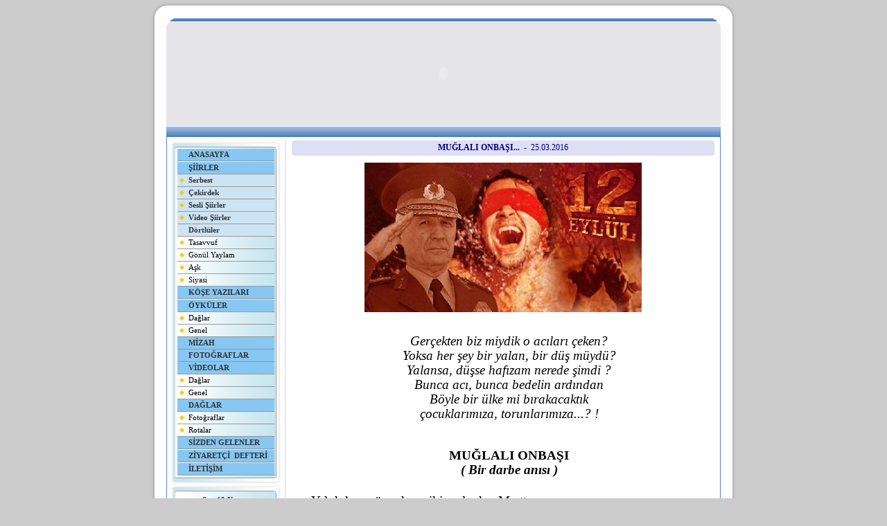

--- FILE ---
content_type: text/html
request_url: http://hidircam.net/haber_detay.asp?hid=2046
body_size: 45837
content:
<style>

A
{
text-decoration:none;
color:#0000CC;
}

A:HOVER
{
color:red;
text-decoration:underline;
}
</style>



<html>

<head>
<meta http-equiv="Content-Language" content="tr">
<meta http-equiv="Content-Type" content="text/html; charset=windows-1254">
<meta http-equiv="X-UA-Compatible" content="IE=EmulateIE7" />
<title>MUĞLALI ONBAŞI...</title>
<script type="text/javascript" src="menu/stlib.js"></script>
<script language="JavaScript" type="text/javascript">
// Pencere açma fonksiyonu
function openWin(theURL,winName,features) {
  	window.open(theURL,winName,features);
}


</script>

</head>

<body bgcolor="#CCCCCC" topmargin="0">


<div align="center">
	<table border="0" width="852" cellspacing="0" cellpadding="0" id="table1">
		<tr>
			<td width="26">
			<img border="0" src="images/005.gif" width="26" height="26"></td>
			<td width="800" background="images/009.gif"></td>
			<td width="26">
			<img border="0" src="images/006.gif" width="26" height="26"></td>
		</tr>
		<tr>
			<td width="26" background="images/011.gif"></td>
			<td width="800" bgcolor="#FFFFFF" align="center" valign="top">
			<table border="0" width="800" cellspacing="0" cellpadding="0" id="table2">
				<tr>
					<td>
					<img border="0" src="images/013.gif" width="800" height="6"></td>
				</tr>
				<tr>
					<td align="center" valign="top">
					<div align="center">
	<table border="0" width="800" cellspacing="0" cellpadding="0" height="150" id="table1">
		<tr>
			<td background="images/arka.gif">
			<object classid="clsid:D27CDB6E-AE6D-11CF-96B8-444553540000" id="obj1" codebase="http://download.macromedia.com/pub/shockwave/cabs/flash/swflash.cab#version=6,0,40,0" border="0" width="800" height="150">
				<param name="movie" value="flash/banner.swf">
				<param name="quality" value="High">
				<param name="wmode" value="transparent">
				<embed src="flash/banner.swf" pluginspage="http://www.macromedia.com/go/getflashplayer" type="application/x-shockwave-flash" name="obj1" width="800" height="150" quality="High" wmode="transparent"></object>
			</td>
		</tr>
	</table>
</div>


					</td>
				</tr>
				<tr>
					<td><img border="0" src="images/ust1.gif" width="800" height="1"></td>
				</tr>
				<tr>
					<td background="images/014.gif" height="15">
					<p align="right"></td>
				</tr>
				<tr>
					<td align="center" valign="top">
					<div align="center">
						<table border="0" width="800" cellspacing="0" cellpadding="0" id="table3">
							<tr>
								<td background="images/nokta.gif" width="1"></td>
								<td width="798" align="center" valign="top" colspan="3" height="5">
								<font color="#FFFFFF" style="font-size: 1pt">.</font></td>
								<td background="images/nokta.gif" width="1"></td>
							</tr>
							<tr>
								<td background="images/nokta.gif" width="1"></td>
								<td width="170" align="center" valign="top">
								<div align="center">
									<table border="0" width="100%" cellspacing="0" cellpadding="0" id="table4">
										<tr>
											<td bgcolor="#FFFFFF" align="center" valign="top">
											<div align="center">
												<table border="0" width="160" cellspacing="0" cellpadding="0" id="table5">
													<tr>
														<td align="center" valign="top">
														<html>

<head>
<meta http-equiv="Content-Language" content="tr">
<meta http-equiv="Content-Type" content="text/html; charset=windows-1254">
<script type="text/javascript" language="JavaScript1.2" src="menu/stmenu.js"></script>
<title></title>

</head>

<body>

<div align="center">
	<table border="0" width="160" cellspacing="0" cellpadding="0" id="table1">
		<tr>
			<td align="center" valign="top">
<script type="text/javascript" language="JavaScript1.2">
<!--
stm_bm(["menu3b81",700,"","menu/blank.gif",0,"","",0,0,250,200,1000,1,0,0,"","",0,0,0,2,"default","hand",""],this);
stm_bp("p0",[1,4,0,0,0,3,7,0,100,"",-2,"",-2,50,0,0,"#999999","transparent","menu/line.gif",3,0,0,"#000000","menu/up.gif",12,140,0,"transparent","",3,"",-1,-1,0,"transparent","menu/rightline.gif",3,"menu/down.gif",12,140,0,"transparent","",3,"",-1,-1,0,"transparent","menu/leftline.gif",3,"menu/leftup.gif","menu/rightup.gif","menu/rightdown.gif","menu/leftdown.gif"]);
stm_ai("p0i0",[0,"ANASAYFA","","",-1,-1,0,"default.asp","_self","","","","",0,0,0,"","",0,0,0,0,1,"#87C7F2",0,"#FFFF99",0,"","",3,3,0,0,"#FFFFFF #9FD1E0 #9FD1E0 #FFFFFF","#999999","#333333","#333333","bold 8pt Verdana","bold 8pt Verdana",0,0],140,0);
stm_ai("p0i1",[6,1,"#999999","",-1,-1,0]);
stm_aix("p0i2","p0i1",[6,1,"transparent"]);
stm_aix("p0i3","p0i0",[0,"ŞİİRLER","","",-1,-1,0,"#","_self","","","","",0,0,0,"","",0,0,0,0,1,"#87C7F2",0,"#87C7F2"],140,0);
stm_aix("p0i4","p0i1",[]);
stm_aix("p0i5","p0i0",[0,"Serbest","","",-1,-1,0,"serbest_siir.asp","_self","","","menu/dian.gif","menu/dian1.gif",7,7,0,"","",0,0,0,0,1,"#CDE4F4"],140,0);
stm_aix("p0i6","p0i1",[]);
stm_aix("p0i7","p0i5",[0,"Çekirdek","","",-1,-1,0,"cekirdek_siir.asp"],140,0);
stm_aix("p0i8","p0i1",[]);
stm_aix("p0i9","p0i5",[0,"Sesli Şiirler","","",-1,-1,0,"sesli_siir.asp"],140,0);
stm_aix("p0i10","p0i1",[]);
stm_aix("p0i11","p0i5",[0,"Video Şiirler","","",-1,-1,0,"video_siir.asp"],140,0);
stm_aix("p0i12","p0i1",[]);
stm_aix("p0i13","p0i0",[0,"Dörtlüler","","",-1,-1,0,"#","_self","","","","",7,7,0,"","",0,0,0,0,1,"#CDE4F4",0,"#CDE4F4"],140,0);
stm_aix("p0i14","p0i1",[]);
stm_aix("p0i15","p0i0",[0,"Tasavvuf","","",-1,-1,0,"tasavvuf_siir.asp","_self","","","menu/dian.gif","menu/dian1.gif",7,7,0,"","",0,0,0,0,1,"#EFBA88",1,"#FFFF99",0,"","",3,3,0,0,"#FFFFFF #9FD1E0 #9FD1E0 #FFFFFF","#999999","#000000","#000000","8pt Verdana","8pt Verdana"],140,0);
stm_aix("p0i16","p0i1",[]);
stm_aix("p0i17","p0i15",[0,"Gönül Yaylam","","",-1,-1,0,"gonul_yaylam_siir.asp"],140,0);
stm_aix("p0i18","p0i1",[]);
stm_aix("p0i19","p0i15",[0,"Aşk","","",-1,-1,0,"ask_siir.asp"],140,0);
stm_aix("p0i20","p0i1",[]);
stm_aix("p0i21","p0i15",[0,"Siyasi","","",-1,-1,0,"siyasi_siir.asp"],140,0);
stm_aix("p0i22","p0i1",[]);
stm_aix("p0i23","p0i0",[0,"KÖŞE YAZILARI","","",-1,-1,0,"kose_yazi.asp"],140,0);
stm_aix("p0i24","p0i1",[]);
stm_aix("p0i25","p0i2",[]);
stm_aix("p0i26","p0i3",[0,"ÖYKÜLER"],140,0);
stm_aix("p0i27","p0i1",[]);
stm_aix("p0i28","p0i15",[0,"Dağlar","","",-1,-1,0,"oyku_dag.asp"],140,0);
stm_aix("p0i29","p0i1",[]);
stm_aix("p0i30","p0i15",[0,"Genel","","",-1,-1,0,"oyku_genel.asp"],140,0);
stm_aix("p0i31","p0i1",[]);
stm_aix("p0i32","p0i0",[0,"MİZAH","","",-1,-1,0,"mizah.asp"],140,0);
stm_aix("p0i33","p0i1",[]);
stm_aix("p0i34","p0i0",[0,"FOTOĞRAFLAR","","",-1,-1,0,"fotogenel.asp"],140,0);
stm_aix("p0i35","p0i1",[]);
stm_aix("p0i36","p0i3",[0,"VİDEOLAR"],140,0);
stm_aix("p0i37","p0i1",[]);
stm_aix("p0i38","p0i15",[0,"Dağlar","","",-1,-1,0,"videodag.asp"],140,0);
stm_aix("p0i39","p0i1",[]);
stm_aix("p0i40","p0i15",[0,"Genel","","",-1,-1,0,"videogenel.asp"],140,0);
stm_aix("p0i41","p0i1",[]);
stm_aix("p0i42","p0i3",[0,"DAĞLAR"],140,0);
stm_aix("p0i43","p0i1",[]);
stm_aix("p0i44","p0i15",[0,"Fotoğraflar","","",-1,-1,0,"dag_foto.asp"],140,0);
stm_aix("p0i45","p0i1",[]);
stm_aix("p0i46","p0i15",[0,"Rotalar","","",-1,-1,0,"dag_rota.asp"],140,0);
stm_aix("p0i47","p0i1",[]);
stm_aix("p0i48","p0i0",[0,"SİZDEN GELENLER","","",-1,-1,0,"sizden.asp"],140,0);
stm_aix("p0i49","p0i1",[]);
stm_aix("p0i50","p0i2",[]);
stm_aix("p0i51","p0i0",[0,"ZİYARETÇİ  DEFTERİ","","",-1,-1,0,"defter.asp","_self","","","","",0,0,0,"","",0,0,0,0,1,"#87C7F2",0,"#FFFF99",0,"","",3,3,0,0,"#FFFFFF #9FD1E0 #9FD1E0 #FFFFFF","#999999","#333333","#333333","bold 8pt Tahoma","bold 8pt Tahoma"],140,0);
stm_aix("p0i52","p0i1",[]);
stm_aix("p0i53","p0i2",[]);
stm_aix("p0i54","p0i0",[0,"İLETİŞİM","","",-1,-1,0,"iletisim.asp"],140,0);
stm_aix("p0i55","p0i1",[]);
stm_aix("p0i56","p0i2",[]);
stm_ep();
stm_em();
//-->
</script>

</td>
		</tr>
		<tr>
			<td align="center" valign="top">
			<table border="0" width="160" id="table2" cellspacing="0" cellpadding="0">
				<tr>
					<td width="10">
					<img border="0" src="menu/leftup.gif" width="10" height="12"></td>
					<td>
					<img border="0" src="menu/up.gif" width="140" height="12"></td>
					<td width="10">
					<img border="0" src="menu/rightup.gif" width="10" height="12"></td>
				</tr>
				<tr>
					<td width="10" background="menu/leftline.gif">&nbsp;</td>
					<td background="menu/line.gif">
					<table border="0" width="140" cellspacing="0" cellpadding="0" id="table3">
						<tr>
							<td height="22">
							<p align="center">
							<span style="font-weight: 700">
							<font face="Verdana" style="font-size: 8pt" color="#333333">
							Son 10 Yorum</font></span></td>
						</tr>
						<tr>
							<td align="left" height="260" valign="top">
							<div align="center">
								<table border="0" width="130" id="table4" cellspacing="0" cellpadding="0">
									<tr>
										<td><hr color="#C8E6EE" size="1"></td>
									</tr>
									<tr>
										<td align="center" valign="top">

<head>
<style type="text/css">
<!--
.style1 {color: #FFFFFF}
-->
</style>

<meta http-equiv="Content-Type" content="text/html; charset=windows-1254">
<meta http-equiv="X-UA-Compatible" content="IE=EmulateIE7" />
<meta http-equiv="Content-Language" content="tr">

</head>

<body topmargin="0">

<table width="130" >
  <tr>
    <td>
	<table width="130" cellspacing="0" cellpadding="0" >
      
      <tr>
        <td width="130">
        <p align="center">
        <font face="Tahoma" style="font-size: 8pt">
        <MARQUEE ID="ns" DIRECTION="up" WIDTH="130" HEIGHT="230" SCROLLAMOUNT="1" SCROLLDELAY="75" STYLE="; border-style:solid; border-width:0px; font-family:Tahoma; font-size:8pt" onmouseover="ns.scrollAmount=0" onmouseout="ns.scrollAmount=1">
      
      
      <A HREF="haber_detay.asp?hid=1007" target="_self" style="text-decoration: none"><span style="text-decoration: none"><font color="#4878aa"><b>deniz demiröz</b><br>oh be</font></span></a><br> 
      <br>
      
      
      <A HREF="haber_detay.asp?hid=2364" target="_self" style="text-decoration: none"><span style="text-decoration: none"><font color="#4878aa"><b>Günay Aktürk</b><br>Diren ağabey:)</font></span></a><br> 
      <br>
      
      
      <A HREF="haber_detay.asp?hid=664" target="_self" style="text-decoration: none"><span style="text-decoration: none"><font color="#4878aa"><b>Hamza Yalçın</b><br>Uçakta okudum</font></span></a><br> 
      <br>
      
      
      <A HREF="haber_detay.asp?hid=2324" target="_self" style="text-decoration: none"><span style="text-decoration: none"><font color="#4878aa"><b>muzaffer karaca</b><br>yaramı deştin yine</font></span></a><br> 
      <br>
      
      
      <A HREF="haber_detay.asp?hid=2365" target="_self" style="text-decoration: none"><span style="text-decoration: none"><font color="#4878aa"><b>mustafa özdemir</b><br>kutluyorum komutanım, iyi ki atımışsın</font></span></a><br> 
      <br>
      
      
      <A HREF="haber_detay.asp?hid=2365" target="_self" style="text-decoration: none"><span style="text-decoration: none"><font color="#4878aa"><b>mehmet kaya</b><br>SELAM OLSUN DİRENEN YOLDAŞLARA</font></span></a><br> 
      <br>
      
      
      <A HREF="haber_detay.asp?hid=2365" target="_self" style="text-decoration: none"><span style="text-decoration: none"><font color="#4878aa"><b>meryem derintaş</b><br>can abim benim</font></span></a><br> 
      <br>
      
      
      <A HREF="haber_detay.asp?hid=2365" target="_self" style="text-decoration: none"><span style="text-decoration: none"><font color="#4878aa"><b>sabri topdağı</b><br>Kalemine ve yüreğine sağlık abiciğim</font></span></a><br> 
      <br>
      
      
      <A HREF="haber_detay.asp?hid=664" target="_self" style="text-decoration: none"><span style="text-decoration: none"><font color="#4878aa"><b>Sabri TOPDAĞI</b><br>Kalemine ve yüreğine sağlık.</font></span></a><br> 
      <br>
      
      
      <A HREF="haber_detay.asp?hid=140" target="_self" style="text-decoration: none"><span style="text-decoration: none"><font color="#4878aa"><b>sevgi altınçayır</b><br>ah be abi</font></span></a><br> 
      <br>
      
        </MARQUEE></font> </td>
      </tr>

    </table></td>
  </tr>
</table>

</td>
									</tr>
								</table>
							</div>
							</td>
						</tr>
						</table>
					</td>
					<td width="10" background="menu/rightline.gif">&nbsp;</td>
				</tr>
				<tr>
					<td width="10">
					<img border="0" src="menu/leftdown.gif" width="10" height="12"></td>
					<td>
					<img border="0" src="menu/down.gif" width="140" height="12"></td>
					<td width="10">
					<img border="0" src="menu/rightdown.gif" width="10" height="12"></td>
				</tr>
			</table>
			</td>
		</tr>
		<tr>
			<td align="center" valign="top">
<table border="0" width="160" id="table2" cellspacing="0" cellpadding="0">
				<tr>
					<td width="10">
					<img border="0" src="menu/leftup.gif" width="10" height="12"></td>
					<td>
					<img border="0" src="menu/up.gif" width="140" height="12"></td>
					<td width="10">
					<img border="0" src="menu/rightup.gif" width="10" height="12"></td>
				</tr>
				<tr>
					<td width="10" background="menu/leftline.gif">&nbsp;</td>
					<td background="menu/line.gif">
					<table border="0" width="140" cellspacing="0" cellpadding="0" id="table3">
						<tr>
							<td height="22">
							<p align="center">
							<span style="font-weight: 700">
							<font face="Verdana" style="font-size: 8pt" color="#333333">
							Ziyaretçi İstatikleri</font></span></td>
						</tr>
						<tr>
							<td align="left" height="50" valign="top">
							<div align="center">
								<table border="0" width="125" id="table4" cellspacing="0" cellpadding="0">
									<tr>
										<td>
<head>
<meta http-equiv="Content-Language" content="tr">
<meta http-equiv="X-UA-Compatible" content="IE=EmulateIE7" />
</head>

<body topmargin="0" bgcolor="#FFFFFF">

<div align="center">


<table border="0" width="125" cellspacing="0" cellpadding="0" id="table1">
	<tr>
		<td width="46" height="20"><font face="Verdana" style="font-size: 8pt">Bugün</font></td>
		<td width="8" height="20"><font face="Verdana" style="font-size: 8pt">:</font></td>
		<td height="20"><font face="Verdana" style="font-size: 8pt">62</font></td>
	</tr>
	<tr>
		<td width="46" height="20"><font face="Verdana" style="font-size: 8pt">Toplam</font></td>
		<td width="8" height="20"><font face="Verdana" style="font-size: 8pt">:</font></td>
		<td height="20"><font face="Verdana" style="font-size: 8pt">728797</font></td>
	</tr>
</table>
</div>
</td>
									</tr>
								</table>
							</div>
							</td>
						</tr>
						</table>
					</td>
					<td width="10" background="menu/rightline.gif">&nbsp;</td>
				</tr>
				<tr>
					<td width="10">
					<img border="0" src="menu/leftdown.gif" width="10" height="12"></td>
					<td>
					<img border="0" src="menu/down.gif" width="140" height="12"></td>
					<td width="10">
					<img border="0" src="menu/rightdown.gif" width="10" height="12"></td>
				</tr>
			</table>			
			</td>
		</tr>
		<tr>
			<td align="center" valign="top">
			&nbsp;</td>
		</tr>
		</table>
</div>
</body>

</html>



														</td>
													</tr>
													</table>
											</div>
											</td>
										</tr>
										</table>
								</div>
								</td>
								<td width="1" align="center" valign="top" background="images/016.gif"></td>
								<td width="627" align="center" valign="top">
								<div align="center">
									<table border="0" width="610" cellspacing="0" cellpadding="0" id="table6">
										<tr>
											<td height="22" background="images/baslik.gif" align="center">
											<div align="center">
												<table border="0" width="590" cellspacing="0" cellpadding="0" id="table7">
													<tr>
														<td align="center"><B>
														<font face="Verdana" color="#000080">
														<span style="font-size: 9pt">MUĞLALI ONBAŞI...</span></font></B><font face="Verdana" color="#000080"><span style="font-size: 9pt">&nbsp;&nbsp;-&nbsp;&nbsp;25.03.2016</span></font></td>
													</tr>
												</table>
											</div>
											</td>
										</tr>
										<tr>
											<td height="10">
											<font color="#FFFFFF">
											<span style="font-size: 1pt">.</span></font></td>
										</tr>
										<tr>
											<td align="center" valign="top">
<IMG SRC="resimler/haber/430261494.JPG">
</td>
										</tr>
										<tr>
											<td height="10">
											<font color="#FFFFFF" style="font-size: 1pt">
											.</font></td>
										</tr>
										<tr>
											<td align="left" valign="top"><P style="TEXT-INDENT: 14.2pt; MARGIN: 0cm 7.05pt 0pt 7.1pt" class=MsoNormal><SPAN style="LINE-HEIGHT: 115%; FONT-FAMILY: 'Times New Roman', 'serif'; COLOR: black; FONT-SIZE: 14pt; mso-fareast-font-family: 'Times New Roman'; mso-fareast-language: TR"><?xml:namespace prefix = o ns = "urn:schemas-microsoft-com:office:office" /><o:p>&nbsp;</o:p></SPAN></P>
<P style="TEXT-INDENT: 14.2pt; MARGIN: 0cm 7.05pt 0pt 7.1pt" class=MsoNormal align=center><SPAN style="LINE-HEIGHT: 115%; FONT-FAMILY: 'Times New Roman', 'serif'; COLOR: black; FONT-SIZE: 14pt; mso-fareast-font-family: 'Times New Roman'; mso-fareast-language: TR"><o:p><EM>Gerçekten biz miydik o acıları çeken? </EM></o:p></SPAN></P>
<P style="TEXT-INDENT: 14.2pt; MARGIN: 0cm 7.05pt 0pt 7.1pt" class=MsoNormal align=center><SPAN style="LINE-HEIGHT: 115%; FONT-FAMILY: 'Times New Roman', 'serif'; COLOR: black; FONT-SIZE: 14pt; mso-fareast-font-family: 'Times New Roman'; mso-fareast-language: TR"><o:p><EM>Yoksa her şey bir yalan, bir düş müydü? </EM></o:p></SPAN></P>
<P style="TEXT-INDENT: 14.2pt; MARGIN: 0cm 7.05pt 0pt 7.1pt" class=MsoNormal align=center><SPAN style="LINE-HEIGHT: 115%; FONT-FAMILY: 'Times New Roman', 'serif'; COLOR: black; FONT-SIZE: 14pt; mso-fareast-font-family: 'Times New Roman'; mso-fareast-language: TR"><o:p><EM>Yalansa, düşse hafızam nerede şimdi ?</EM></o:p></SPAN></P>
<P style="TEXT-INDENT: 14.2pt; MARGIN: 0cm 7.05pt 0pt 7.1pt" class=MsoNormal align=center><SPAN style="LINE-HEIGHT: 115%; FONT-FAMILY: 'Times New Roman', 'serif'; COLOR: black; FONT-SIZE: 14pt; mso-fareast-font-family: 'Times New Roman'; mso-fareast-language: TR"><o:p><EM>Bunca acı, bunca bedelin ardından </EM></o:p></SPAN></P>
<P style="TEXT-INDENT: 14.2pt; MARGIN: 0cm 7.05pt 0pt 7.1pt" class=MsoNormal align=center><SPAN style="LINE-HEIGHT: 115%; FONT-FAMILY: 'Times New Roman', 'serif'; COLOR: black; FONT-SIZE: 14pt; mso-fareast-font-family: 'Times New Roman'; mso-fareast-language: TR"><o:p><EM>Böyle bir ülke mi bırakacaktık </EM></o:p></SPAN></P>
<P style="TEXT-INDENT: 14.2pt; MARGIN: 0cm 7.05pt 0pt 7.1pt" class=MsoNormal align=center><SPAN style="LINE-HEIGHT: 115%; FONT-FAMILY: 'Times New Roman', 'serif'; COLOR: black; FONT-SIZE: 14pt; mso-fareast-font-family: 'Times New Roman'; mso-fareast-language: TR"><o:p><EM>çocuklarımıza, torunlarımıza...? !</EM></o:p></SPAN></P>
<P style="TEXT-INDENT: 14.2pt; MARGIN: 0cm 7.05pt 0pt 7.1pt" class=MsoNormal align=center><SPAN style="LINE-HEIGHT: 115%; FONT-FAMILY: 'Times New Roman', 'serif'; COLOR: black; FONT-SIZE: 14pt; mso-fareast-font-family: 'Times New Roman'; mso-fareast-language: TR"><o:p></o:p></SPAN>&nbsp;</P>
<P style="TEXT-INDENT: 14.2pt; MARGIN: 0cm 7.05pt 0pt 7.1pt" class=MsoNormal align=center><SPAN style="LINE-HEIGHT: 115%; FONT-FAMILY: 'Times New Roman', 'serif'; COLOR: black; FONT-SIZE: 14pt; mso-fareast-font-family: 'Times New Roman'; mso-fareast-language: TR"><o:p>&nbsp;</o:p></SPAN></P>
<P style="TEXT-ALIGN: center; TEXT-INDENT: 14.2pt; MARGIN: 0cm 7.05pt 0pt 7.1pt" class=MsoNormal align=left><B style="mso-bidi-font-weight: normal"><SPAN style="LINE-HEIGHT: 115%; FONT-FAMILY: 'Times New Roman', 'serif'; COLOR: black; FONT-SIZE: 14pt; mso-fareast-font-family: 'Times New Roman'; mso-fareast-language: TR">MUĞLALI ONBAŞI<o:p></o:p></SPAN></B></P>
<P style="TEXT-ALIGN: center; TEXT-INDENT: 14.2pt; MARGIN: 0cm 7.05pt 0pt 7.1pt" class=MsoNormal align=left><B style="mso-bidi-font-weight: normal"><I style="mso-bidi-font-style: normal"><SPAN style="LINE-HEIGHT: 115%; FONT-FAMILY: 'Times New Roman', 'serif'; COLOR: black; FONT-SIZE: 14pt; mso-fareast-font-family: 'Times New Roman'; mso-fareast-language: TR">( Bir darbe anısı )<o:p></o:p></SPAN></I></B></P>
<P style="TEXT-INDENT: 14.2pt; MARGIN: 0cm 7.05pt 0pt 7.1pt" class=MsoNormal align=left><SPAN style="LINE-HEIGHT: 115%; FONT-FAMILY: 'Times New Roman', 'serif'; COLOR: black; FONT-SIZE: 16pt; mso-fareast-font-family: 'Times New Roman'; mso-fareast-language: TR; mso-bidi-font-size: 14.0pt"><o:p>&nbsp;</o:p></SPAN></P>
<P style="TEXT-INDENT: 14.2pt; MARGIN: 0cm 7.05pt 0pt 7.1pt" class=MsoNormal align=left><SPAN style="LINE-HEIGHT: 115%; FONT-FAMILY: 'Times New Roman', 'serif'; COLOR: black; FONT-SIZE: 14pt; mso-fareast-font-family: 'Times New Roman'; mso-fareast-language: TR">Yıl dokuz yüz seksen iki, aylardan Marttı. <o:p></o:p></SPAN></P>
<P style="TEXT-INDENT: 14.2pt; MARGIN: 0cm 7.05pt 0pt 7.1pt" class=MsoNormal align=left><SPAN style="LINE-HEIGHT: 115%; FONT-FAMILY: 'Times New Roman', 'serif'; COLOR: black; FONT-SIZE: 14pt; mso-fareast-font-family: 'Times New Roman'; mso-fareast-language: TR">Henüz yirmi dört yaşındaydım; Tutsak bedenim, dev gibi umutlarıyla birlikte üç dört adımlık bir hücreye sıkıştırılmıştı.<o:p></o:p></SPAN></P>
<P style="TEXT-INDENT: 14.2pt; MARGIN: 0cm 7.05pt 0pt 7.1pt" class=MsoNormal align=left><SPAN style="LINE-HEIGHT: 115%; FONT-FAMILY: 'Times New Roman', 'serif'; COLOR: black; FONT-SIZE: 14pt; mso-fareast-font-family: 'Times New Roman'; mso-fareast-language: TR">Oysa öyle deli, öyle dolu yaşamıştım ki gençlik yıllarımı. Dar geliyordu gezgin ayaklarıma o büyük metropol; Bir ucundan bir ucuna sanki bir adımdı Başkent. <o:p></o:p></SPAN></P>
<P style="TEXT-INDENT: 14.2pt; MARGIN: 0cm 7.05pt 0pt 7.1pt" class=MsoNormal align=left><SPAN style="LINE-HEIGHT: 115%; FONT-FAMILY: 'Times New Roman', 'serif'; COLOR: black; FONT-SIZE: 14pt; mso-fareast-font-family: 'Times New Roman'; mso-fareast-language: TR">Doğan güneşi karşılar, batanı uğurlardım. Saklambaç oynardım koca bir şehirde, hangi taşı kaldırsalar altında vardım.<o:p></o:p></SPAN></P>
<P style="TEXT-INDENT: 14.2pt; MARGIN: 0cm 7.05pt 0pt 7.1pt" class=MsoNormal align=left><SPAN style="LINE-HEIGHT: 115%; FONT-FAMILY: 'Times New Roman', 'serif'; COLOR: black; FONT-SIZE: 14pt; mso-fareast-font-family: 'Times New Roman'; mso-fareast-language: TR">Delisi olmuştum yağmurun, karın ve de bulutların. Cemreyle toprağa düşer, kardelenlerle boy atardım. <o:p></o:p></SPAN></P>
<P style="TEXT-INDENT: 14.2pt; MARGIN: 0cm 7.05pt 0pt 7.1pt" class=MsoNormal align=left><SPAN style="LINE-HEIGHT: 115%; FONT-FAMILY: 'Times New Roman', 'serif'; COLOR: black; FONT-SIZE: 14pt; mso-fareast-font-family: 'Times New Roman'; mso-fareast-language: TR">Türkülerin, deyişlerin, şiirlerin avcısıydı kulaklarım. Bir değmeye, bir tutunmaya görsün, bant gibi kaydeder bir daha bırakmazdı. <o:p></o:p></SPAN></P>
<P style="TEXT-INDENT: 14.2pt; MARGIN: 0cm 7.05pt 0pt 7.1pt" class=MsoNormal align=left><SPAN style="LINE-HEIGHT: 115%; FONT-FAMILY: 'Times New Roman', 'serif'; COLOR: black; FONT-SIZE: 14pt; mso-fareast-font-family: 'Times New Roman'; mso-fareast-language: TR">Her ne kadar sevdadan yana topallasa da yüreğim, töre gereği hiç ödün vermedim düşüncemden, kavgamdan ve de delikanlılıkta; Ser bir yana, sır bir yanaydı.<o:p></o:p></SPAN></P>
<P style="TEXT-INDENT: 14.2pt; MARGIN: 0cm 7.05pt 0pt 7.1pt" class=MsoNormal align=left><SPAN style="LINE-HEIGHT: 115%; FONT-FAMILY: 'Times New Roman', 'serif'; COLOR: black; FONT-SIZE: 14pt; mso-fareast-font-family: 'Times New Roman'; mso-fareast-language: TR">Eh ne de olsa demir dağlarında ölüm ve emek kokan hırçın bir şehrin kıraç topraklarında boyatmıştım. <o:p></o:p></SPAN></P>
<P style="TEXT-INDENT: 14.2pt; MARGIN: 0cm 7.05pt 0pt 7.1pt" class=MsoNormal align=left><SPAN style="LINE-HEIGHT: 115%; FONT-FAMILY: 'Times New Roman', 'serif'; COLOR: black; FONT-SIZE: 14pt; mso-fareast-font-family: 'Times New Roman'; mso-fareast-language: TR">O maden ocaklarında bizlere “ Dürüstlüğü ve insan olmanın onurunu” miras bırakmıştı babam son nefesinde.<o:p></o:p></SPAN></P>
<P style="TEXT-ALIGN: center; TEXT-INDENT: 14.2pt; MARGIN: 0cm 7.05pt 0pt 7.1pt" class=MsoNormal align=left><SPAN style="LINE-HEIGHT: 115%; FONT-FAMILY: 'Times New Roman', 'serif'; COLOR: black; FONT-SIZE: 14pt; mso-fareast-font-family: 'Times New Roman'; mso-fareast-language: TR">***<o:p></o:p></SPAN></P>
<P style="TEXT-INDENT: 14.2pt; MARGIN: 0cm 7.05pt 0pt 7.1pt" class=MsoNormal align=left><SPAN style="LINE-HEIGHT: 115%; FONT-FAMILY: 'Times New Roman', 'serif'; COLOR: black; FONT-SIZE: 14pt; mso-fareast-font-family: 'Times New Roman'; mso-fareast-language: TR">Dedim ya yıl dokuz yüz seksen iki, aylardan Marttı.<o:p></o:p></SPAN></P>
<P style="TEXT-INDENT: 14.2pt; MARGIN: 0cm 7.05pt 0pt 7.1pt" class=MsoNormal align=left><SPAN style="LINE-HEIGHT: 115%; FONT-FAMILY: 'Times New Roman', 'serif'; COLOR: black; FONT-SIZE: 14pt; mso-fareast-font-family: 'Times New Roman'; mso-fareast-language: TR">Hücremde tecritteydim. Soğuktan, açlıktan ve susuzluktan dudaklarım ve damaklarım çatlamış, idrar ve dışkımdan kan geliyordu. <o:p></o:p></SPAN></P>
<P style="TEXT-INDENT: 14.2pt; MARGIN: 0cm 7.05pt 0pt 7.1pt" class=MsoNormal align=left><SPAN style="LINE-HEIGHT: 115%; FONT-FAMILY: 'Times New Roman', 'serif'; COLOR: black; FONT-SIZE: 14pt; mso-fareast-font-family: 'Times New Roman'; mso-fareast-language: TR">Günde bir çeyrek kuru ekmeğin ne anlama geldiğini yaşayarak öğreniyordum. <o:p></o:p></SPAN></P>
<P style="TEXT-INDENT: 14.2pt; MARGIN: 0cm 7.05pt 0pt 7.1pt" class=MsoNormal align=left><SPAN style="LINE-HEIGHT: 115%; FONT-FAMILY: 'Times New Roman', 'serif'; COLOR: black; FONT-SIZE: 14pt; mso-fareast-font-family: 'Times New Roman'; mso-fareast-language: TR">Yaralı damaklarımla kuru ekmeği parçalamak, atomu parçalamaktan daha da zordu. <o:p></o:p></SPAN></P>
<P style="TEXT-INDENT: 14.2pt; MARGIN: 0cm 7.05pt 0pt 7.1pt" class=MsoNormal align=left><SPAN style="LINE-HEIGHT: 115%; FONT-FAMILY: 'Times New Roman', 'serif'; COLOR: black; FONT-SIZE: 14pt; mso-fareast-font-family: 'Times New Roman'; mso-fareast-language: TR">Sonunda <B style="mso-bidi-font-weight: normal">“ Mümkünse ekmeği ıslayıp getirebilir misin?”</B> diyebildim nöbetçi askere.<o:p></o:p></SPAN></P>
<P style="TEXT-INDENT: 14.2pt; MARGIN: 0cm 7.05pt 0pt 7.1pt" class=MsoNormal align=left><SPAN style="LINE-HEIGHT: 115%; FONT-FAMILY: 'Times New Roman', 'serif'; COLOR: black; FONT-SIZE: 14pt; mso-fareast-font-family: 'Times New Roman'; mso-fareast-language: TR">Artık konumumuz ve saflarımız da değişmişti. <o:p></o:p></SPAN></P>
<P style="TEXT-INDENT: 14.2pt; MARGIN: 0cm 7.05pt 0pt 7.1pt" class=MsoNormal align=left><SPAN style="LINE-HEIGHT: 115%; FONT-FAMILY: 'Times New Roman', 'serif'; COLOR: black; FONT-SIZE: 14pt; mso-fareast-font-family: 'Times New Roman'; mso-fareast-language: TR">Omuzlarımda ki sarı yıldızların yerini beynimdeki kızıl yıldızlar almıştı. Nöbetçi asker, komutan; Ben, tutsak bir subaydım; Hem de yaklaşık kırk gündür ışık yüzü görmeyen kör bir hücrede. <o:p></o:p></SPAN></P>
<P style="TEXT-INDENT: 14.2pt; MARGIN: 0cm 7.05pt 0pt 7.1pt" class=MsoNormal align=left><SPAN style="LINE-HEIGHT: 115%; FONT-FAMILY: 'Times New Roman', 'serif'; COLOR: black; FONT-SIZE: 14pt; mso-fareast-font-family: 'Times New Roman'; mso-fareast-language: TR">İnsan, seslerin uzmanı olur mu? Olmuştum bile. <o:p></o:p></SPAN></P>
<P style="TEXT-INDENT: 14.2pt; MARGIN: 0cm 7.05pt 0pt 7.1pt" class=MsoNormal align=left><SPAN style="LINE-HEIGHT: 115%; FONT-FAMILY: 'Times New Roman', 'serif'; COLOR: black; FONT-SIZE: 14pt; mso-fareast-font-family: 'Times New Roman'; mso-fareast-language: TR">Ayak sesleri nöbetçi subayın mı, nöbetçi erin mi? Sorguya taşınan yaralı bir yoldaşın mı? Görmeden de sezebiliyordum. <o:p></o:p></SPAN></P>
<P style="TEXT-INDENT: 14.2pt; MARGIN: 0cm 7.05pt 0pt 7.1pt" class=MsoNormal align=left><SPAN style="LINE-HEIGHT: 115%; FONT-FAMILY: 'Times New Roman', 'serif'; COLOR: black; FONT-SIZE: 14pt; mso-fareast-font-family: 'Times New Roman'; mso-fareast-language: TR">Sadece günleri karıştırmıştım; Eski hesaba göre Mart dokuzu ya çıkmıştı ya da çıkmasına çok az kalmıştı. <o:p></o:p></SPAN></P>
<P style="TEXT-INDENT: 14.2pt; MARGIN: 0cm 7.05pt 0pt 7.1pt" class=MsoNormal align=left><SPAN style="LINE-HEIGHT: 115%; FONT-FAMILY: 'Times New Roman', 'serif'; COLOR: black; FONT-SIZE: 14pt; mso-fareast-font-family: 'Times New Roman'; mso-fareast-language: TR">Islak beton, buz gibi soğuktu. Hücremde dört duvardan öte hiçbir şey yoktu.<o:p></o:p></SPAN></P>
<P style="TEXT-INDENT: 14.2pt; MARGIN: 0cm 7.05pt 0pt 7.1pt" class=MsoNormal align=left><SPAN style="LINE-HEIGHT: 115%; FONT-FAMILY: 'Times New Roman', 'serif'; COLOR: black; FONT-SIZE: 14pt; mso-fareast-font-family: 'Times New Roman'; mso-fareast-language: TR">Saatler geçmişti. Asker, geri dönmemişti. Kuru ekmek de gitmişti. <o:p></o:p></SPAN></P>
<P style="TEXT-INDENT: 14.2pt; MARGIN: 0cm 7.05pt 0pt 7.1pt" class=MsoNormal align=left><SPAN style="LINE-HEIGHT: 115%; FONT-FAMILY: 'Times New Roman', 'serif'; COLOR: black; FONT-SIZE: 14pt; mso-fareast-font-family: 'Times New Roman'; mso-fareast-language: TR">Sanki ölüm, açlığın gölgesine sığınmıştı. <o:p></o:p></SPAN></P>
<P style="TEXT-INDENT: 14.2pt; MARGIN: 0cm 7.05pt 0pt 7.1pt" class=MsoNormal align=left><SPAN style="LINE-HEIGHT: 115%; FONT-FAMILY: 'Times New Roman', 'serif'; COLOR: black; FONT-SIZE: 14pt; mso-fareast-font-family: 'Times New Roman'; mso-fareast-language: TR">Bir ayı çoktan devirmiştim; açlıktan bir deri, bir kemik kalmıştım ama hala sorgularımda Yıldız Dağı, Erciyes gibi dimdiktim. <o:p></o:p></SPAN></P>
<P style="TEXT-INDENT: 14.2pt; MARGIN: 0cm 7.05pt 0pt 7.1pt" class=MsoNormal align=left><SPAN style="LINE-HEIGHT: 115%; FONT-FAMILY: 'Times New Roman', 'serif'; COLOR: black; FONT-SIZE: 14pt; mso-fareast-font-family: 'Times New Roman'; mso-fareast-language: TR">Tek umudum, kırk beş günlük gözaltı süresiydi. Eğer kayıtlara doğru geçtiysem yakında sürem dolacaktı. Ardından da sonu meçhul yeni bir yolculuk başlayacaktı.<o:p></o:p></SPAN></P>
<P style="TEXT-INDENT: 14.2pt; MARGIN: 0cm 7.05pt 0pt 7.1pt" class=MsoNormal align=left><SPAN style="LINE-HEIGHT: 115%; FONT-FAMILY: 'Times New Roman', 'serif'; COLOR: black; FONT-SIZE: 14pt; mso-fareast-font-family: 'Times New Roman'; mso-fareast-language: TR">Yani her şey Atilla İlhan’ın “<B style="mso-bidi-font-weight: normal">Sisler Bulvarı</B>” gibi meçhuldü.<o:p></o:p></SPAN></P>
<P style="TEXT-INDENT: 14.2pt; MARGIN: 0cm 7.05pt 0pt 7.1pt" class=MsoNormal align=left><SPAN style="LINE-HEIGHT: 115%; FONT-FAMILY: 'Times New Roman', 'serif'; COLOR: black; FONT-SIZE: 14pt; mso-fareast-font-family: 'Times New Roman'; mso-fareast-language: TR">Ama o an açlıktan başka hiçbir şey düşünemiyordum. Kendi ellerimle askere verdiğim çeyrek kuru bir ekmekti gözlerimden tüten. <o:p></o:p></SPAN></P>
<P style="TEXT-INDENT: 14.2pt; MARGIN: 0cm 7.05pt 0pt 7.1pt" class=MsoNormal align=left><SPAN style="LINE-HEIGHT: 115%; FONT-FAMILY: 'Times New Roman', 'serif'; COLOR: black; FONT-SIZE: 14pt; mso-fareast-font-family: 'Times New Roman'; mso-fareast-language: TR">Askere sövmekten ve kendimi yargılamaktan başka yapabileceğim hiç bir şey yoktu.<o:p></o:p></SPAN></P>
<P style="TEXT-INDENT: 14.2pt; MARGIN: 0cm 7.05pt 0pt 7.1pt" class=MsoNormal align=left><SPAN style="LINE-HEIGHT: 115%; FONT-FAMILY: 'Times New Roman', 'serif'; COLOR: black; FONT-SIZE: 14pt; mso-fareast-font-family: 'Times New Roman'; mso-fareast-language: TR">Akşam ilerlemiş, karanlık hücrem körelmiş, gözlerimin feri sönmek üzereydi. <o:p></o:p></SPAN></P>
<P style="TEXT-INDENT: 14.2pt; MARGIN: 0cm 7.05pt 0pt 7.1pt" class=MsoNormal align=left><SPAN style="LINE-HEIGHT: 115%; FONT-FAMILY: 'Times New Roman', 'serif'; COLOR: black; FONT-SIZE: 14pt; mso-fareast-font-family: 'Times New Roman'; mso-fareast-language: TR">Demir kapı, sertçe açıldı. Aynı asker, girdi içeri. Bir gazete kağıdı uzattı. Yelden söz kaçırırcasına <B style="mso-bidi-font-weight: normal">“ Yanlış anlama. Ben, senin gibi düşünmüyorum. Düşünceni hiç sevmiyorum. Ama bu bir insanlık görevi. Çabuk ye ve gazeteyi geri ver ”</B> gibisinden bir şeyler söyledi.<o:p></o:p></SPAN></P>
<P style="TEXT-INDENT: 14.2pt; MARGIN: 0cm 7.05pt 0pt 7.1pt" class=MsoNormal align=left><SPAN style="LINE-HEIGHT: 115%; FONT-FAMILY: 'Times New Roman', 'serif'; COLOR: black; FONT-SIZE: 14pt; mso-fareast-font-family: 'Times New Roman'; mso-fareast-language: TR">Şaşkındım; Önce hiçbir şey anlamadım. Sonra elimde ki köfte ekmeğin kokusu sardı hücremin dört bir yanını; Yanında bir de ayran. <o:p></o:p></SPAN></P>
<P style="TEXT-INDENT: 14.2pt; MARGIN: 0cm 7.05pt 0pt 7.1pt" class=MsoNormal align=left><SPAN style="LINE-HEIGHT: 115%; FONT-FAMILY: 'Times New Roman', 'serif'; COLOR: black; FONT-SIZE: 14pt; mso-fareast-font-family: 'Times New Roman'; mso-fareast-language: TR">Bir an için göz göze geldik askerle. Nedendir bilmiyorum anında yaşardı gözlerim. Köfteyle birlikte bir umut kokusu yayıldı hücreme insana özgü. Sevinçten askere sarılıp doyasıya ağlamak geçti içimden. <o:p></o:p></SPAN></P>
<P style="TEXT-INDENT: 14.2pt; MARGIN: 0cm 7.05pt 0pt 7.1pt" class=MsoNormal align=left><SPAN style="LINE-HEIGHT: 115%; FONT-FAMILY: 'Times New Roman', 'serif'; COLOR: black; FONT-SIZE: 14pt; mso-fareast-font-family: 'Times New Roman'; mso-fareast-language: TR">Gazeteyi almayı bile unutarak tez gitti, tez kayboldu karanlık gözlerimden. <o:p></o:p></SPAN></P>
<P style="TEXT-INDENT: 14.2pt; MARGIN: 0cm 7.05pt 0pt 7.1pt" class=MsoNormal align=left><SPAN style="LINE-HEIGHT: 115%; FONT-FAMILY: 'Times New Roman', 'serif'; COLOR: black; FONT-SIZE: 14pt; mso-fareast-font-family: 'Times New Roman'; mso-fareast-language: TR">Sonradan öğrendim, Muğlalı bir onbaşıymış. <o:p></o:p></SPAN></P>
<P style="TEXT-INDENT: 14.2pt; MARGIN: 0cm 7.05pt 0pt 7.1pt" class=MsoNormal align=left><SPAN style="LINE-HEIGHT: 115%; FONT-FAMILY: 'Times New Roman', 'serif'; COLOR: black; FONT-SIZE: 14pt; mso-fareast-font-family: 'Times New Roman'; mso-fareast-language: TR">Aradan tam otuz iki yıl geçti. Muğlalı Onbaşı’nın o korku kokan, insan kokan gözleri hala gözlerimde bir mühür gibi durur. <o:p></o:p></SPAN></P>
<P style="TEXT-INDENT: 14.2pt; MARGIN: 0cm 7.05pt 0pt 7.1pt" class=MsoNormal align=left><SPAN style="LINE-HEIGHT: 115%; FONT-FAMILY: 'Times New Roman', 'serif'; COLOR: black; FONT-SIZE: 14pt; mso-fareast-font-family: 'Times New Roman'; mso-fareast-language: TR">Otuz yıldır Muğla’dayım. Her kalabalıkta bir çift göz arar gözlerim; Elinde yarım ekmek arası sıcak köftesiyle insan kokan sıcak bir çift göz. </SPAN><SPAN style="LINE-HEIGHT: 115%; FONT-FAMILY: 'Times New Roman', 'serif'; COLOR: black; FONT-SIZE: 12pt; mso-fareast-font-family: 'Times New Roman'; mso-fareast-language: TR"><o:p></o:p></SPAN></P>
<P style="LINE-HEIGHT: normal; TEXT-INDENT: 14.2pt; MARGIN: 0cm 7.05pt 0pt 7.1pt" class=MsoNormal align=left><SPAN style="FONT-FAMILY: 'Times New Roman', 'serif'; COLOR: black; FONT-SIZE: 14pt; mso-fareast-font-family: 'Times New Roman'; mso-fareast-language: TR"><o:p>&nbsp;</o:p></SPAN></P>
<P style="LINE-HEIGHT: normal; TEXT-INDENT: 14.2pt; MARGIN: 0cm 7.05pt 1.3pt 7.1pt" class=MsoNormal align=center><SPAN style="FONT-FAMILY: 'Times New Roman', 'serif'; COLOR: black; FONT-SIZE: 14pt; mso-fareast-font-family: 'Times New Roman'; mso-fareast-language: TR"><o:p>&nbsp;</o:p></SPAN></P>
<P style="TEXT-INDENT: 14.2pt; MARGIN: 0cm 7.05pt 10pt 7.1pt" class=MsoNormal align=center><o:p><FONT size=3 face=Calibri>&nbsp;</FONT></o:p></P></td>
										</tr>
										<tr>
											<td align="left" valign="top">&nbsp;</td>
										</tr>
										<tr>
											<td align="center"></td>
										</tr>
										<tr>
											<td align="center">
											<table border="0" width="600" cellspacing="0" cellpadding="0" id="table8">
												<tr>
													<td width="20">
													<font face="Verdana" style="font-size: 8pt">
													<img border="0" src="images/sari.gif" width="16" height="15"></font></td>
													<td width="140">
													<font face="Verdana" style="font-size: 8pt">
													<font color="#0000FF">Okunma Sayısı&nbsp;:</font>&nbsp;<font color="#FF0000">2975</font></td>
													<td width="20">
													|</td>
													<td width="20">
													<font face="Verdana" style="font-size: 8pt">
													<img border="0" src="images/yorum_ekle.gif" width="14" height="14"></font></td>
													<td width="80">
													<font face="Verdana" style="font-size: 8pt">
													<a href="JavaScript:openWin('haber_yorum_yaz.asp?hid=2046','yorumyaz','toolbar=0,location=0,status=0,menubar=1,scrollbars=1,resizable=1,width=490,height=330')">Yorum Yaz</a></font></td>
													<td width="30">
													<p align="left">|</td>
													<td width="20">
													<font face="Verdana" style="font-size: 8pt">
													<img border="0" src="images/arkadasina_yolla.gif" width="15" height="13"></font></td>
													<td width="90">
													<font face="Verdana" style="font-size: 8pt">
													<a href="JavaScript:openWin('haber_tavsiye.asp?hid=2046','tavsiye','toolbar=0,location=0,status=0,menubar=1,scrollbars=1,resizable=1,width=490,height=330')">Tavsiye Et</a></font></td>
													<td width="20">
													<p align="left">|</td>
													<td width="160">
													<font face="Verdana" style="font-size: 8pt"><script>function fbs_click() {u=location.href;t=document.title;window.open('http://www.facebook.com/sharer.php?u='+encodeURIComponent(u)+'&t='+encodeURIComponent(t),'sharer','toolbar=0,status=0,width=626,height=436');return false;}</script><style> html .fb_share_link { padding:2px 0 0 20px; height:16px; background:url(http://static.ak.fbcdn.net/images/share/facebook_share_icon.gif?2:26981) no-repeat top left; }</style><a href="http://www.facebook.com/share.php?u=<url>" onclick="return fbs_click()" target="_blank" class="fb_share_link">Facebook'ta Paylaş</a></font></td>
												</tr>
											</table>
											</td>
										</tr>
										<tr>
											<td align="center">&nbsp;</td>
										</tr>
										<tr>
											<td align="center">
											<table border="0" width="600" cellspacing="0" cellpadding="0" id="table9">
												<tr>
													<td align="left" valign="top"><table width="600" border="0" cellspacing="0" cellpadding="0">


  <tr>
    <td align="center" valign="top">
	<table border="0" width="600" cellspacing="0" cellpadding="0" id="table1">
		<tr>
			<td align="center" valign="top">
			<table border="0" width="100%" cellspacing="0" cellpadding="0" id="table8">
				<tr>
					<td height="5">
					<font color="#FFFFFF" style="font-size: 1pt">.</font></td>
				</tr>
				<tr>
					<td align="left" valign="top">
					<font color="#006699" face="Verdana" style="font-size: 8pt; font-weight: 700">coşkun efendioğlu</font><font color="#006699">&nbsp;&nbsp;-&nbsp;&nbsp;<font face="Verdana" style="font-size: 8pt">28.05.2014&nbsp;&nbsp;&nbsp;&nbsp;10:49:01</font></font></td>
				</tr>
				<tr>
					<td height="5">
					<font color="#FFFFFF" style="font-size: 1pt">.</font></td>
				</tr>
				<tr>
					<td align="left" valign="top">
					<font face="Verdana" style="font-size: 8pt; font-weight:700" color="#800000">neden</font>
					<br>
					<font face="Verdana" style="font-size: 8pt" color="#000099">bunları, geçmişte gazetede yazarken neden yazmadın?
Gözlerinden öpüyorum..</font></td>
				</tr>
				<tr>
					<td height="5">
					<font color="#FFFFFF" style="font-size: 1pt">.</font></td>
				</tr>
			</table>
			</td>
		</tr>
		<tr>
			<td>
			<img border="0" src="images/yatay.gif" width="600" height="1"></td>
		</tr>
	</table>
	</td>
  </tr>


  <tr>
    <td align="center" valign="top">
	<table border="0" width="600" cellspacing="0" cellpadding="0" id="table1">
		<tr>
			<td align="center" valign="top">
			<table border="0" width="100%" cellspacing="0" cellpadding="0" id="table8">
				<tr>
					<td height="5">
					<font color="#FFFFFF" style="font-size: 1pt">.</font></td>
				</tr>
				<tr>
					<td align="left" valign="top">
					<font color="#006699" face="Verdana" style="font-size: 8pt; font-weight: 700">sinan gülçen </font><font color="#006699">&nbsp;&nbsp;-&nbsp;&nbsp;<font face="Verdana" style="font-size: 8pt">27.05.2014&nbsp;&nbsp;&nbsp;&nbsp;08:48:25</font></font></td>
				</tr>
				<tr>
					<td height="5">
					<font color="#FFFFFF" style="font-size: 1pt">.</font></td>
				</tr>
				<tr>
					<td align="left" valign="top">
					<font face="Verdana" style="font-size: 8pt; font-weight:700" color="#800000">selam ya da günaydın çam</font>
					<br>
					<font face="Verdana" style="font-size: 8pt" color="#000099">konu tam da bu yoldaş, önce insan olmak bak o onbaşı senin gibi düşünmediği halde büyük riskleri göze alarak insani görevini yerine getirmiş. keşke herkes böyle olabilse, böyle yapabilse. solcunun üzerinde baskı varsa sağcıda isyan etmeli. alevinin sorunu varsa alevi olmayanlar da isyan etmeli. kck dendi biz alkışladık. Ergenekon dendi kürtler alkışladı. böyle olmaz her haksızlığa her adaltsizliğe herkes baş kaldırmalı dur demeli. türkiyede herkes kendi kitlesi için iktidara geliyor. kendisinin çektiği acıları diğerlerine yaşatıyor. demokrasi ve hukuk kavramları yok. azınlık hakları yok. bu bedeller niye ödendi konusuna gelince sana soracağım sorunun cevabını sen ver her şey o cevapda yatıyor. "bugün o günlere dönsen aynı yolda aynı izde yürümezmisin? aynı şeyleri savunmazmısın? aslında bizler sadece solcu olduğumuz için değil insan olduğumuz için hiç bir çıkarımız olmadığı halde o kadar acı bedeller ödedik çam. insan olduğun için senin düşüncelerini beğenmeyen Muğlalı onbaşıya sarılıp ağlamak gelmiş içinden. acı ama gerçek adı knmamıştı, adı solcu devrimciydi ama bence asıl kimliğimiz biz o zamanda insandık şimdi de insanız. ama ne sesimizi duyan var ne de tanıyan bizi. senin buna benzer bir şiirin vardı aynen öyle yoldaşım güzel İNSAN</font></td>
				</tr>
				<tr>
					<td height="5">
					<font color="#FFFFFF" style="font-size: 1pt">.</font></td>
				</tr>
			</table>
			</td>
		</tr>
		<tr>
			<td>
			<img border="0" src="images/yatay.gif" width="600" height="1"></td>
		</tr>
	</table>
	</td>
  </tr>


  <tr>
    <td align="center" valign="top">
	<table border="0" width="600" cellspacing="0" cellpadding="0" id="table1">
		<tr>
			<td align="center" valign="top">
			<table border="0" width="100%" cellspacing="0" cellpadding="0" id="table8">
				<tr>
					<td height="5">
					<font color="#FFFFFF" style="font-size: 1pt">.</font></td>
				</tr>
				<tr>
					<td align="left" valign="top">
					<font color="#006699" face="Verdana" style="font-size: 8pt; font-weight: 700">davut poyraz</font><font color="#006699">&nbsp;&nbsp;-&nbsp;&nbsp;<font face="Verdana" style="font-size: 8pt">27.05.2014&nbsp;&nbsp;&nbsp;&nbsp;01:33:14</font></font></td>
				</tr>
				<tr>
					<td height="5">
					<font color="#FFFFFF" style="font-size: 1pt">.</font></td>
				</tr>
				<tr>
					<td align="left" valign="top">
					<font face="Verdana" style="font-size: 8pt; font-weight:700" color="#800000">umutsuz olma</font>
					<br>
					<font face="Verdana" style="font-size: 8pt" color="#000099">daha önce askerlik anılarından okumuştum. yine okudum. yine duygulandım. hiç bir acı boşa çekilmedi hıdır kardeş. seni sen yapan bu acılar oldu. varsın hafızanda hücrede kalsın. senin umutların ve hayat sevincin ve DOSTLUĞUN ner şeyin üstünde. unutma bizi akıl yıkan UMUTSUZLUK olacak. hiç bir acı boşa çekilmedi. günübirlik olumsuzluklar seni yıldırmasın. insanık tarihide bizim tarihimizde hep ileri ye gidecek daha güzel günlere ve saygıyla anılacak senin gibi güzel dostlar</font></td>
				</tr>
				<tr>
					<td height="5">
					<font color="#FFFFFF" style="font-size: 1pt">.</font></td>
				</tr>
			</table>
			</td>
		</tr>
		<tr>
			<td>
			<img border="0" src="images/yatay.gif" width="600" height="1"></td>
		</tr>
	</table>
	</td>
  </tr>

</table></td>
												</tr>
											</table>
											</td>
										</tr>
										<tr>
											<td align="center" height="30">
											<font face="Verdana" style="font-size: 8pt">

</font></td>
										</tr>
										<tr>
											<td align="center" height="5"></td>
										</tr>
									</table>
								</div>
								</td>
								<td background="images/nokta.gif" width="1"></td>
							</tr>
							</table>
					</div>
					</td>
				</tr>
				<tr>
					<td align="center" valign="top">
					<p align="left">
					<img border="0" src="images/003.gif" width="800" height="11"></td>
				</tr>
			</table>
			</td>
			<td width="26" background="images/012.gif"></td>
		</tr>
		<tr>
			<td width="26">
			<img border="0" src="images/007.gif" width="26" height="26"></td>
			<td width="800" background="images/010.gif"></td>
			<td width="26">
			<img border="0" src="images/008.gif" width="26" height="26"></td>
		</tr>
	</table>
</div>

</body>

</html>
